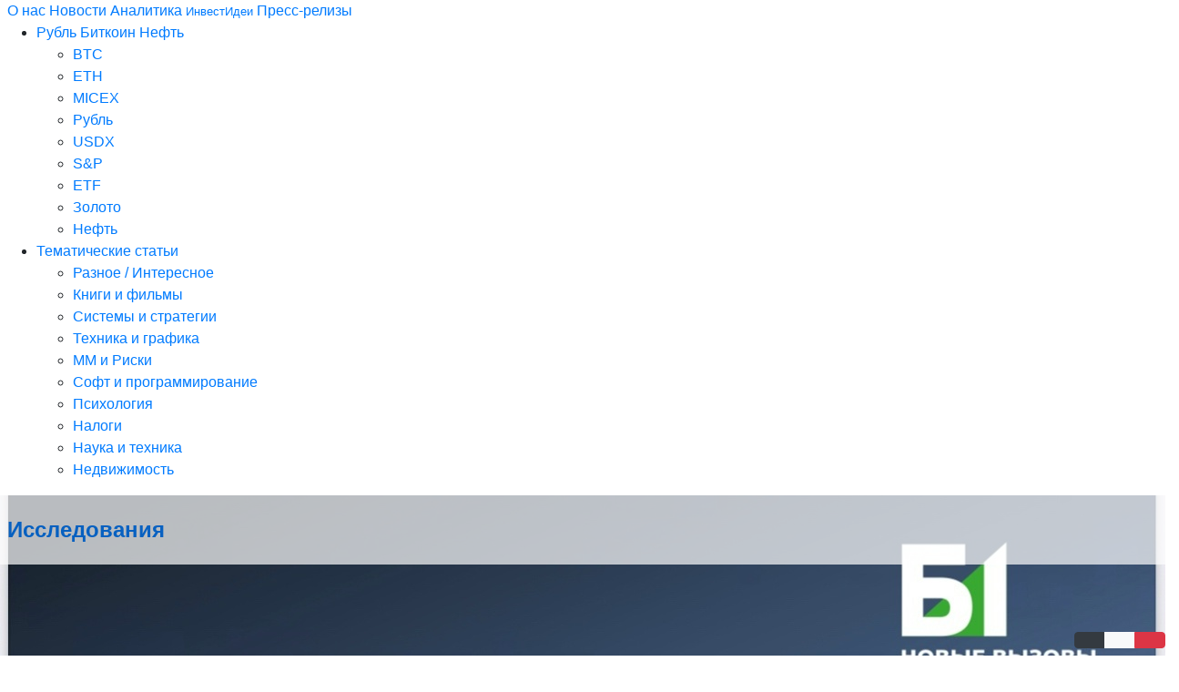

--- FILE ---
content_type: text/html; charset=utf-8
request_url: https://elitetrader.ru/index.php?newsid=499188
body_size: 13051
content:
<!--[if IE ]><![endif]-->
<!doctype html>
<!--[if lt IE 8]> <html class="no-js ie7" lang="ru"> <![endif]-->
<!--[if IE 8 ]> <html class="no-js lt-ie9 ie8" lang="ru"> <![endif]-->
<!--[if IE 9 ]> <html class="no-js lt-ie10 ie9" lang="ru"> <![endif]-->
<!--[if (gte IE 10)|!(IE)]><!-->
<html class="no-js" lang="ru">
<!--<![endif]-->

<head>  
    
<noscript>
    <div class="alert alert-danger alert-dismissable">
    Активируйте JavaScript для полноценного использования elitetrader.ru Проверьте настройки браузера.
    </div>    
</noscript>     

    <meta charset="utf-8">     
    <meta name="viewport" content="width=device-width, initial-scale=1.0"> 
    <meta http-equiv="X-UA-Compatible" content="IE=edge,chrome=1">
    
    <title>Топ-5 событий недели: скандал вокруг Zoom, новая ОПЕК+, продажа Сбербанка » Элитный трейдер</title>
<meta charset="utf-8">
<meta name="description" content="Топ-5 событий недели: скандал вокруг Zoom, новая ОПЕК+, продажа Сбербанка">
<meta name="keywords" content="">
<meta name="generator" content="DataLife Engine (https://dle-news.ru)">
<meta name="news_keywords" content="Сафронов Андрей">
<link rel="canonical" href="https://elitetrader.ru/index.php?newsid=499188">
<link rel="alternate" type="application/rss+xml" title="Элитный трейдер RSS" href="https://elitetrader.ru/index.php?mod=rss">
<link rel="alternate" type="application/rss+xml" title="Элитный трейдер RSS Dzen" href="https://elitetrader.ru/index.php?mod=rss&amp;rssmode=dzen">
<link rel="preconnect" href="https://elitetrader.ru/" fetchpriority="high">
<meta property="twitter:title" content="Топ-5 событий недели: скандал вокруг Zoom, новая ОПЕК+, продажа Сбербанка » Элитный трейдер">
<meta property="twitter:url" content="https://elitetrader.ru/index.php?newsid=499188">
<meta property="twitter:card" content="summary_large_image">
<meta property="twitter:image" content="https://s0.rbk.ru/v6_top_pics/resized/945xH/media/img/4/67/755865245679674.png">
<meta property="twitter:description" content="Страны договорились о сокращении добычи нефти Начавшиеся в четверг переговоры ОПЕК+ по условиям сокращения добычи нефти продлились до пятницы. Процесс затянулся из-за несогласия с условиями Мексики. В пятницу полной договоренности участников нового альянса все же удалось добиться. По итогам встречи">
<meta property="og:type" content="article">
<meta property="og:site_name" content="Элитный трейдер">
<meta property="og:title" content="Топ-5 событий недели: скандал вокруг Zoom, новая ОПЕК+, продажа Сбербанка » Элитный трейдер">
<meta property="og:url" content="https://elitetrader.ru/index.php?newsid=499188">
<meta property="og:image" content="https://s0.rbk.ru/v6_top_pics/resized/945xH/media/img/4/67/755865245679674.png">
<meta property="og:description" content="Страны договорились о сокращении добычи нефти Начавшиеся в четверг переговоры ОПЕК+ по условиям сокращения добычи нефти продлились до пятницы. Процесс затянулся из-за несогласия с условиями Мексики. В пятницу полной договоренности участников нового альянса все же удалось добиться. По итогам встречи">

<script src="/engine/classes/min/index.php?g=general3&amp;v=ebxrc"></script>
<script src="/engine/classes/min/index.php?f=engine/classes/js/jqueryui3.js,engine/classes/js/dle_js.js&amp;v=ebxrc" defer></script>
<script type="application/ld+json">{"@context":"https://schema.org","@graph":[{"@type":"Article","@context":"https://schema.org/","publisher":{"@type":"Organization","name":"elitetrader.ru","logo":{"@type":"ImageObject","url":"https://elitetrader.ru/favicon.ico"}},"name":"Топ-5 событий недели: скандал вокруг Zoom, новая ОПЕК+, продажа Сбербанка","headline":"Топ-5 событий недели: скандал вокруг Zoom, новая ОПЕК+, продажа Сбербанка","mainEntityOfPage":{"@type":"WebPage","@id":"https://elitetrader.ru/index.php?newsid=499188"},"datePublished":"2020-04-12T17:08:11+03:00","author":{"@type":"Person","name":"ELITETRADER.RU","url":"https://elitetrader.ru/index.php?subaction=userinfo&amp;user=ELITETRADER.RU"},"image":["https://s0.rbk.ru/v6_top_pics/resized/945xH/media/img/4/67/755865245679674.png","https://s0.rbk.ru/v6_top_pics/resized/945xH/media/img/1/44/755865210001441.png"],"description":"Страны договорились о сокращении добычи нефти Начавшиеся в четверг переговоры ОПЕК+ по условиям сокращения добычи нефти продлились до пятницы. Процесс затянулся из-за несогласия с условиями Мексики. В пятницу полной договоренности участников нового альянса все же удалось добиться. По итогам встречи"}]}</script>

    <link href="/templates/new/css/bootstrap.min.css" rel="stylesheet" type="text/css" />

    <link rel="stylesheet" type="text/css" href="//elitetrader.ru/engine/classes/min/index.php?f=/templates/new/css/style.css" />
    
  
      
    <link href="//elitetrader.ru/engine/classes/min/index.php?f=/templates/new/css/sidewaze_columns.css" rel="stylesheet" type="text/css" />
    <link rel="stylesheet" type="text/css" href="//elitetrader.ru/engine/classes/min/index.php?f=/templates/new/css/full.css" />   
    
       
    <script src="/templates/new/js/modernizr-2.6.2-respond-1.1.0.min.js"></script>
    
<!-- Google tag (gtag.js) -->
<script async src="https://www.googletagmanager.com/gtag/js?id=G-1TM2QMCLL2"></script>
<script>
  window.dataLayer = window.dataLayer || [];
  function gtag(){dataLayer.push(arguments);}
  gtag('js', new Date());

  gtag('config', 'G-1TM2QMCLL2');
</script>
    
<!-- Yandex.Metrika counter -->
<script type="text/javascript" >
   (function(m,e,t,r,i,k,a){m[i]=m[i]||function(){(m[i].a=m[i].a||[]).push(arguments)};
   m[i].l=1*new Date();
   for (var j = 0; j < document.scripts.length; j++) {if (document.scripts[j].src === r) { return; }}
   k=e.createElement(t),a=e.getElementsByTagName(t)[0],k.async=1,k.src=r,a.parentNode.insertBefore(k,a)})
   (window, document, "script", "https://mc.yandex.ru/metrika/tag.js", "ym");

   ym(33083288, "init", {
        clickmap:true,
        trackLinks:true,
        accurateTrackBounce:true
   });
</script>
<noscript><div><img src="https://mc.yandex.ru/watch/33083288" style="position:absolute; left:-9999px;" alt="" /></div></noscript>
<!-- /Yandex.Metrika counter -->
 
   
    
<script>    
//<![CDATA[
function addLink() {
    var body_element = document.getElementsByTagName('body')[0];
    var selection = window.getSelection();

    var pagelink = " <a href='"+document.location.href+"'>"+document.location.href+"</a>";
    var copytext = selection + pagelink;
    var newdiv = document.createElement('div');
    newdiv.style.position = 'absolute';
    newdiv.style.left = '-99999px';
    body_element.appendChild(newdiv);
    newdiv.innerHTML = copytext;
    selection.selectAllChildren(newdiv);
    window.setTimeout( function() {
        body_element.removeChild(newdiv);
    }, 0);
}
document.oncopy = addLink;
//]]> 
</script>
    
  
<meta name="yandex-verification" content="25e1b6a85bcf6162" />
</head>
    
<style> 

 
.exist {
  overflow: hidden;   
}   
.exist:hover {
    overflow-y: auto;
}

   
  

</style>  
    
<body>
    
<script>
<!--
var dle_root       = '/';
var dle_admin      = '';
var dle_login_hash = 'edeab3aaaab964f984b73b5cc72caab6153e0f25';
var dle_group      = 5;
var dle_link_type  = 0;
var dle_skin       = 'new';
var dle_wysiwyg    = 0;
var dle_min_search = '4';
var dle_act_lang   = ["Подтвердить", "Отмена", "Вставить", "Отмена", "Сохранить", "Удалить", "Загрузка. Пожалуйста, подождите..."];
var menu_short     = 'Быстрое редактирование';
var menu_full      = 'Полное редактирование';
var menu_profile   = 'Просмотр профиля';
var menu_send      = 'Отправить сообщение';
var menu_uedit     = 'Админцентр';
var dle_info       = 'Информация';
var dle_confirm    = 'Подтверждение';
var dle_prompt     = 'Ввод информации';
var dle_req_field  = ["Заполните поле с именем", "Заполните поле с сообщением", "Заполните поле с темой сообщения"];
var dle_del_agree  = 'Вы действительно хотите удалить? Данное действие невозможно будет отменить';
var dle_spam_agree = 'Вы действительно хотите отметить пользователя как спамера? Это приведёт к удалению всех его комментариев';
var dle_c_title    = 'Отправка жалобы';
var dle_complaint  = 'Укажите текст Вашей жалобы для администрации:';
var dle_mail       = 'Ваш e-mail:';
var dle_big_text   = 'Выделен слишком большой участок текста.';
var dle_orfo_title = 'Укажите комментарий для администрации к найденной ошибке на странице:';
var dle_p_send     = 'Отправить';
var dle_p_send_ok  = 'Уведомление успешно отправлено';
var dle_save_ok    = 'Изменения успешно сохранены. Обновить страницу?';
var dle_reply_title= 'Ответ на комментарий';
var dle_tree_comm  = '0';
var dle_del_news   = 'Удалить статью';
var dle_sub_agree  = 'Вы действительно хотите подписаться на комментарии к данной публикации?';
var dle_unsub_agree  = 'Вы действительно хотите отписаться от комментариев к данной публикации?';
var dle_captcha_type  = '1';
var dle_share_interesting  = ["Поделиться ссылкой на выделенный текст", "Twitter", "Facebook", "Вконтакте", "Прямая ссылка:", "Нажмите правой клавишей мыши и выберите «Копировать ссылку»"];
var DLEPlayerLang     = {prev: 'Предыдущий',next: 'Следующий',play: 'Воспроизвести',pause: 'Пауза',mute: 'Выключить звук', unmute: 'Включить звук', settings: 'Настройки', enterFullscreen: 'На полный экран', exitFullscreen: 'Выключить полноэкранный режим', speed: 'Скорость', normal: 'Обычная', quality: 'Качество', pip: 'Режим PiP'};
var DLEGalleryLang    = {CLOSE: 'Закрыть (Esc)', NEXT: 'Следующее изображение', PREV: 'Предыдущее изображение', ERROR: 'Внимание! Обнаружена ошибка', IMAGE_ERROR: 'Не удалось загрузить изображение', TOGGLE_SLIDESHOW: 'Просмотр слайдшоу',TOGGLE_FULLSCREEN: 'Полноэкранный режим', TOGGLE_THUMBS: 'Включить / Выключить уменьшенные копии', ITERATEZOOM: 'Увеличить / Уменьшить', DOWNLOAD: 'Скачать изображение' };
var DLEGalleryMode    = 0;
var DLELazyMode       = 2;
var allow_dle_delete_news   = false;

jQuery(function($){
save_last_viewed('499188');
});
//-->
</script>
    
<!-- accessibility skip to nav skip content -->
<ul class="sr-only" id="top">
 <li><a href="#nav" title="Skip to navigation" accesskey="n">Skip to Navigation</a></li>
 <li><a href="#page" title="Skip to content" accesskey="c">Skip to Content</a></li>
</ul>
<!--  /.sr-only accessibility-->     

<div class="nav-col exist">   
<nav class="clearfix exist" role="navigation">
  
<div class="user-wrapper"> 
      <a href="//elitetrader.ru/index.php?do=feedback" class="d-block d-sm-none"><i class="px-1 py-1 fa fa-lg fa-envelope-o pull-right" aria-hidden="true"></i> Обратная связь</a>
      <a href="//elitetrader.ru/index.php?do=static&page=404"><i class="px-1 py-1 fa fa-lg fa-sitemap pull-right" aria-hidden="true"></i> О нас</a>
      <a href="//elitetrader.ru/index.php?do=xfsearch&xfname=nv&xf=%D0%9F%D0%B5%D1%80%D0%B8%D0%BE%D0%B4%D0%B8%D0%BA%D0%B0">Новости</a>
          <span class="v-divider"></span>
      <a href="//elitetrader.ru/index.php?do=xfsearch&xfname=nv&xf=%D0%90%D0%BD%D0%B0%D0%BB%D0%B8%D1%82%D0%B8%D0%BA%D0%B0">Аналитика</a>
      <a href="//elitetrader.ru/catalog/id"><small>ИнвестИдеи</small></a>
      <a href="//elitetrader.ru/pr/">Пресс-релизы</a>     
</div>

  <ul class="primary-nav"> 
      
     <li class="has-children"><a href="#">Рубль Биткоин Нефть</a>
      <ul>
      <li><a href="//elitetrader.ru/index.php?do=xfsearch&xfname=sp&xf=Bitcoin">BTC</a></li>
      <li><a href="//elitetrader.ru/index.php?do=xfsearch&xfname=sp&xf=Ethereum">ETH</a></li>          
      <li><a href="//elitetrader.ru/index.php?do=xfsearch&xfname=sp&xf=%D0%98%D0%BD%D0%B4%D0%B5%D0%BA%D1%81%20%D0%9C%D0%BE%D1%81%D0%B1%D0%B8%D1%80%D0%B6%D0%B8">MICEX</a></li>
      <li><a href="//elitetrader.ru/index.php?do=xfsearch&xfname=sp&xf=%D0%A0%D1%83%D0%B1%D0%BB%D1%8C">Рубль</a></li>
      <li><a href="//elitetrader.ru/index.php?do=xfsearch&xfname=sp&xf=dxy">USDX</a></li>
      <li><a href="//elitetrader.ru/index.php?do=xfsearch&xfname=sp&xf=SPX">S&P</a></li>
      <li><a href="//elitetrader.ru/index.php?do=xfsearch&xfname=sp&xf=ETF">ETF</a></li>
      <li><a href="//elitetrader.ru/index.php?do=xfsearch&xfname=sp&xf=%D0%97%D0%BE%D0%BB%D0%BE%D1%82%D0%BE">Золото</a></li>
      <li><a href="//elitetrader.ru/index.php?do=xfsearch&xfname=sp&xf=%D0%9D%D0%B5%D1%84%D1%82%D1%8C">Нефть</a></li> 
      </ul>
     </li>   
                  
     <li class="has-children"><a href="#">Тематические статьи</a>
      <ul>
         <li><a href="//elitetrader.ru/catalog/ar/">Разное / Интересное</a></li>
         <li><a href="//elitetrader.ru/catalog/nb/">Книги и фильмы</a></li>
         <li><a href="//elitetrader.ru/catalog/ar1/">Системы и стратегии</a></li>
         <li><a href="//elitetrader.ru/catalog/ar2/">Техника и графика</a></li>
         <li><a href="//elitetrader.ru/catalog/ar3/">MM и Риски</a></li>
         <li><a href="//elitetrader.ru/catalog/ar4/">Софт и программирование</a></li>
         <li><a href="//elitetrader.ru/catalog/ar5/">Психология</a></li>
         <li><a href="//elitetrader.ru/catalog/ng/">Налоги</a></li>
         <li><a href="//elitetrader.ru/catalog/sc/">Наука и техника</a></li>
         <li><a href="//elitetrader.ru/catalog/re/">Недвижимость</a></li>
      </ul>
     </li>  
    
      </ul> 
    
    <noindex>
    <a href="//elitetrader.ru/stream/"><a href="//elitetrader.ru/stream/" rel="nofollow">    
<div class="bg-image xxl" style="background-image: url('https://sun9-56.userapi.com/s/v1/ig2/_wxk49OtZnzPVWfIzf6VHE6Ynk9Yj8rGv5dcTZ_GQvsqAXrEyy-x_Tr7CtIP-WAxX7sMa5oTSFAiob2lVDAgGq16.jpg?quality=95&amp;as=32x43,48x64,72x96,108x144,160x214,240x321,360x481,480x641,540x721,640x855,720x962,1080x1443,1280x1710,1290x1723&amp;from=bu&amp;cs=1280x0'); min-height:200px; width:100%; background-repeat: no-repeat; background-size: cover;">      
<div class="bg-white px-2 py-4 w-100 h4" style="opacity: 70%; font-weight: bold;">Исследования<i class="fa fa-lg fa-file-pdf-o float-right"></i> </div>
    </div></a>
</a>        
     
      <div class="inner-content brick-list">
<a href="https://elitetrader.ru/index.php?newsid=761797" class="mb-0">Рынок альткоинов в общей массе растет</a>
<span class="blockquote-footer">Сегодня, 03:02 КриптоСаня</span>
</div><hr class="divider" />
<div class="inner-content brick-list">
<a href="https://elitetrader.ru/index.php?newsid=761796" class="mb-0">Как россияне инвестируют в ЦФА: исследование Т-Инвестиций</a>
<span class="blockquote-footer">Сегодня, 02:58 Тинькофф Банк</span>
</div><hr class="divider" />
<div class="inner-content brick-list">
<a href="https://elitetrader.ru/index.php?newsid=761795" class="mb-0">Чему научил инвесторов 2025 год</a>
<span class="blockquote-footer">Сегодня, 02:45 Тинькофф Банк</span>
</div><hr class="divider" />
<div class="inner-content brick-list">
<a href="https://elitetrader.ru/index.php?newsid=761794" class="mb-0">ФосАгро: рекомендуем покупать, несмотря на подорожание сырья</a>
<span class="blockquote-footer">Сегодня, 02:43 Тинькофф Банк</span>
</div><hr class="divider" />
<div class="inner-content brick-list">
<a href="https://elitetrader.ru/index.php?newsid=761793" class="mb-0">Северсталь: почему рост производства не спасает выручку</a>
<span class="blockquote-footer">Сегодня, 02:39 Тинькофф Банк</span>
</div><hr class="divider" />
<div class="inner-content brick-list">
<a href="https://elitetrader.ru/index.php?newsid=761792" class="mb-0">Макроданные недели: инфляция умеренная, но по кредитованию и зарплатам могут быть сюрпризы</a>
<span class="blockquote-footer">Сегодня, 02:33 Тинькофф Банк</span>
</div><hr class="divider" />
<div class="inner-content brick-list">
<a href="https://elitetrader.ru/index.php?newsid=761791" class="mb-0">Газпром нефть: прогнозируем результаты за третий квартал</a>
<span class="blockquote-footer">Сегодня, 02:24 Тинькофф Банк</span>
</div><hr class="divider" />
<div class="inner-content brick-list">
<a href="https://elitetrader.ru/index.php?newsid=761790" class="mb-0">Транснефть: прогнозируем нейтральные результаты, но закладываем сильный потенциал</a>
<span class="blockquote-footer">Сегодня, 01:44 Тинькофф Банк</span>
</div><hr class="divider" />
<div class="inner-content brick-list">
<a href="https://elitetrader.ru/index.php?newsid=761789" class="mb-0">Рынок РФ сохраняет чувствительность к геополитическим сигналам</a>
<span class="blockquote-footer">Вчера, 21:36 Велес Капитал</span>
</div><hr class="divider" />
<div class="inner-content brick-list">
<a href="https://elitetrader.ru/index.php?newsid=761788" class="mb-0">Сегежа Групп отчиталась за 9 месяцев. Чистый убыток вырос</a>
<span class="blockquote-footer">Вчера, 21:36 БКС Экспресс</span>
</div><hr class="divider" />
<div class="inner-content brick-list">
<a href="https://elitetrader.ru/index.php?newsid=761787" class="mb-0">Золото, серебро, платина и палладий в рублях: динамика цен за 15 лет и стратегия моментум для</a>
<span class="blockquote-footer">Вчера, 21:34 БКС Экспресс</span>
</div><hr class="divider" />
<div class="inner-content brick-list">
<a href="https://elitetrader.ru/index.php?newsid=761786" class="mb-0">Euroclear сообщил о риске для рынков из-за планов ЕС на российские активы</a>
<span class="blockquote-footer">Вчера, 21:32 РБК</span>
</div><hr class="divider" />
<div class="inner-content brick-list">
<a href="https://elitetrader.ru/index.php?newsid=761785" class="mb-0">Транснефть отчитается за III квартал — оцениваем дивидендные перспективы</a>
<span class="blockquote-footer">Вчера, 21:32 БКС Экспресс</span>
</div><hr class="divider" />
<div class="inner-content brick-list">
<a href="https://elitetrader.ru/index.php?newsid=761784" class="mb-0">День благодарения</a>
<span class="blockquote-footer">Вчера, 21:30 БКС Экспресс</span>
</div><hr class="divider" />
<div class="inner-content brick-list">
<a href="https://elitetrader.ru/index.php?newsid=761783" class="mb-0">Индекс справедливости. Как оценить степень экономического расслоения общества</a>
<span class="blockquote-footer">Вчера, 21:28 БКС Экспресс</span>
</div><hr class="divider" />

      <a class="text-white btn btn-danger btn-lg btn-block" href="https://elitetrader.ru/index.php?cstart=2" rel="nofollow">Еще материалы</a>
         
    </noindex>
    
    <ul class="primary-nav d-block d-sm-none"><li><a href="//elitetrader.ru/index.php?do=static&page=alettertogod" rel="nofollow"><img border="0" class="float-right" height="30" src="/uploads/posts/2024-11/pngtreepeace-dove-white-dove-olive_135340002.webp">Душеполезное</a></li></ul>  
    
</nav>    
</div>
<!-- /.nav-col --> 
    

    
<div class="logo-col">

<a href="#" class="toggle-menu tooltip-hover" title="Навигация" data-placement="right"><i class="fa fa-lg fa-bars"></i></a>     
         
<div class="logo-wrapper">    
<center><a href="/" class="tooltip-hover" title="На главную" data-placement="right">
<img border="0" width="100%" alt="Элитный трейдер" src="/uploads/posts/2024-11/elitetrader_ru.webp">    
</a></center> 
</div>     
       
<div class="search-wrapper">      
<div class="search-panel bg-light"> 
<a href="//elitetrader.ru/index.php?do=tags" class="px-1 py-1 btn btn-outline-link fa fa-users"> Искать автора</a>      
<div class="ya-site-form ya-site-form_inited_no" data-bem="{&quot;action&quot;:&quot;https://elitetrader.ru/index.php?do=static&amp;page=search&quot;,&quot;arrow&quot;:false,&quot;bg&quot;:&quot;transparent&quot;,&quot;fontsize&quot;:16,&quot;fg&quot;:&quot;#000000&quot;,&quot;language&quot;:&quot;ru&quot;,&quot;logo&quot;:&quot;rb&quot;,&quot;publicname&quot;:&quot;Поиск по сайту Элитный трейдер&quot;,&quot;suggest&quot;:true,&quot;target&quot;:&quot;_self&quot;,&quot;tld&quot;:&quot;ru&quot;,&quot;type&quot;:2,&quot;usebigdictionary&quot;:true,&quot;searchid&quot;:3853338,&quot;input_fg&quot;:&quot;#000000&quot;,&quot;input_bg&quot;:&quot;#ffffff&quot;,&quot;input_fontStyle&quot;:&quot;normal&quot;,&quot;input_fontWeight&quot;:&quot;normal&quot;,&quot;input_placeholder&quot;:&quot;Поиск по сайту&quot;,&quot;input_placeholderColor&quot;:&quot;#000000&quot;,&quot;input_borderColor&quot;:&quot;#dddddd&quot;}"><form action="https://yandex.ru/search/site/" method="get" target="_self" accept-charset="utf-8"><input type="hidden" name="searchid" value="3853338"/><input type="hidden" name="l10n" value="ru"/><input type="hidden" name="reqenc" value="utf-8"/><input type="search" name="text" value=""/><input type="submit" value="Найти"/></form></div><style type="text/css">.ya-page_js_yes .ya-site-form_inited_no { display: none; }</style><script type="text/javascript">(function(w,d,c){var s=d.createElement('script'),h=d.getElementsByTagName('script')[0],e=d.documentElement;if((' '+e.className+' ').indexOf(' ya-page_js_yes ')===-1){e.className+=' ya-page_js_yes';}s.type='text/javascript';s.async=true;s.charset='utf-8';s.src=(d.location.protocol==='https:'?'https:':'http:')+'//site.yandex.net/v2.0/js/all.js';h.parentNode.insertBefore(s,h);(w[c]||(w[c]=[])).push(function(){Ya.Site.Form.init()})})(window,document,'yandex_site_callbacks');</script>
</div>
<a href="#" class="toggle-search fa fa-search tooltip-hover" title="Поиск по сайту" data-placement="right"></a>         
</div>
 <!-- /search-wrapper -->  
        
 <div class="social-wrapper">       
 <ul>

<div class="dropdown d-sm-none d-md-block">
<li><a href="#" class="fa fa-calendar" data-toggle="dropdown" aria-haspopup="true" aria-expanded="false"></a></li>    
  <div class="dropdown-menu dropdown-content shadow bg-light" style="margin: 0 0 -10px 0;" aria-labelledby="dropdownMenuLink">     
    <a class="dropdown-item" href="//elitetrader.ru/index.php?subaction=newposts">Новое на сайте</a> 
      <div class="dropdown-divider"></div><small><div id="calendar-layer"><table id="calendar" class="calendar"><tr><th colspan="7" class="monthselect"><a class="monthlink" onclick="doCalendar('10','2025','right'); return false;" href="https://elitetrader.ru/index.php?year=2025&amp;month=10" title="Предыдущий месяц">&laquo;</a>&nbsp;&nbsp;&nbsp;&nbsp;Ноябрь 2025&nbsp;&nbsp;&nbsp;&nbsp;&raquo;</th></tr><tr><th class="workday">Пн</th><th class="workday">Вт</th><th class="workday">Ср</th><th class="workday">Чт</th><th class="workday">Пт</th><th class="weekday">Сб</th><th class="weekday">Вс</th></tr><tr><td colspan="5">&nbsp;</td><td  class="weekday" >1</td><td  class="day-active" ><a class="day-active" href="https://elitetrader.ru/index.php?year=2025&amp;month=11&day=02" title="Все публикации за 02 ноября 2025">2</a></td></tr><tr><td  class="day-active-v" ><a class="day-active-v" href="https://elitetrader.ru/index.php?year=2025&amp;month=11&day=03" title="Все публикации за 03 ноября 2025">3</a></td><td  class="day-active-v" ><a class="day-active-v" href="https://elitetrader.ru/index.php?year=2025&amp;month=11&day=04" title="Все публикации за 04 ноября 2025">4</a></td><td  class="day-active-v" ><a class="day-active-v" href="https://elitetrader.ru/index.php?year=2025&amp;month=11&day=05" title="Все публикации за 05 ноября 2025">5</a></td><td  class="day-active-v" ><a class="day-active-v" href="https://elitetrader.ru/index.php?year=2025&amp;month=11&day=06" title="Все публикации за 06 ноября 2025">6</a></td><td  class="day-active-v" ><a class="day-active-v" href="https://elitetrader.ru/index.php?year=2025&amp;month=11&day=07" title="Все публикации за 07 ноября 2025">7</a></td><td  class="day-active" ><a class="day-active" href="https://elitetrader.ru/index.php?year=2025&amp;month=11&day=08" title="Все публикации за 08 ноября 2025">8</a></td><td  class="weekday" >9</td></tr><tr><td  class="day-active-v" ><a class="day-active-v" href="https://elitetrader.ru/index.php?year=2025&amp;month=11&day=10" title="Все публикации за 10 ноября 2025">10</a></td><td  class="day-active-v" ><a class="day-active-v" href="https://elitetrader.ru/index.php?year=2025&amp;month=11&day=11" title="Все публикации за 11 ноября 2025">11</a></td><td  class="day-active-v" ><a class="day-active-v" href="https://elitetrader.ru/index.php?year=2025&amp;month=11&day=12" title="Все публикации за 12 ноября 2025">12</a></td><td  class="day-active-v" ><a class="day-active-v" href="https://elitetrader.ru/index.php?year=2025&amp;month=11&day=13" title="Все публикации за 13 ноября 2025">13</a></td><td  class="day-active-v" ><a class="day-active-v" href="https://elitetrader.ru/index.php?year=2025&amp;month=11&day=14" title="Все публикации за 14 ноября 2025">14</a></td><td  class="day-active" ><a class="day-active" href="https://elitetrader.ru/index.php?year=2025&amp;month=11&day=15" title="Все публикации за 15 ноября 2025">15</a></td><td  class="weekday" >16</td></tr><tr><td  class="day-active-v" ><a class="day-active-v" href="https://elitetrader.ru/index.php?year=2025&amp;month=11&day=17" title="Все публикации за 17 ноября 2025">17</a></td><td  class="day-active-v" ><a class="day-active-v" href="https://elitetrader.ru/index.php?year=2025&amp;month=11&day=18" title="Все публикации за 18 ноября 2025">18</a></td><td  class="day-active-v" ><a class="day-active-v" href="https://elitetrader.ru/index.php?year=2025&amp;month=11&day=19" title="Все публикации за 19 ноября 2025">19</a></td><td  class="day-active-v" ><a class="day-active-v" href="https://elitetrader.ru/index.php?year=2025&amp;month=11&day=20" title="Все публикации за 20 ноября 2025">20</a></td><td  class="day-active-v" ><a class="day-active-v" href="https://elitetrader.ru/index.php?year=2025&amp;month=11&day=21" title="Все публикации за 21 ноября 2025">21</a></td><td  class="day-active" ><a class="day-active" href="https://elitetrader.ru/index.php?year=2025&amp;month=11&day=22" title="Все публикации за 22 ноября 2025">22</a></td><td  class="day-active" ><a class="day-active" href="https://elitetrader.ru/index.php?year=2025&amp;month=11&day=23" title="Все публикации за 23 ноября 2025">23</a></td></tr><tr><td  class="day-active-v" ><a class="day-active-v" href="https://elitetrader.ru/index.php?year=2025&amp;month=11&day=24" title="Все публикации за 24 ноября 2025">24</a></td><td  class="day-active-v" ><a class="day-active-v" href="https://elitetrader.ru/index.php?year=2025&amp;month=11&day=25" title="Все публикации за 25 ноября 2025">25</a></td><td  class="day-active-v" ><a class="day-active-v" href="https://elitetrader.ru/index.php?year=2025&amp;month=11&day=26" title="Все публикации за 26 ноября 2025">26</a></td><td  class="day-active-v" ><a class="day-active-v" href="https://elitetrader.ru/index.php?year=2025&amp;month=11&day=27" title="Все публикации за 27 ноября 2025">27</a></td><td  class="day-active-v day-current" ><a class="day-active-v" href="https://elitetrader.ru/index.php?year=2025&amp;month=11&day=28" title="Все публикации за 28 ноября 2025">28</a></td><td  class="weekday" >29</td><td  class="weekday" >30</td></tr></table></div></small> 
  </div>
</div>      
<li><a href="//elitetrader.ru/catalog/pic/" class="fa fa-picture-o tooltip-hover" title="Инфографика" data-placement="right"></a></li> 
<li><a href="//elitetrader.ru/catalog/tv/" class="fa fa-youtube tooltip-hover" title="Видео" data-placement="right"></a></li>    
<li><a href="//elitetrader.ru/index.php?do=feedback" class="fa fa-envelope-o tooltip-hover" title="Обратная связь" data-placement="right"></a></li>
<li><a href="//elitetrader.ru/index.php?do=static&page=alettertogod" class="tooltip-hover" title="Душеполезное" data-placement="right"><img border="0" height="30px" src="/uploads/posts/2024-11/pngtreepeace-dove-white-dove-olive_135340002.webp"></a></li>
      
 </ul>   
  <!-- .social -->     
 </div>
    

<center><div class="d-block d-sm-none ya-share2 search-wrapper tooltip-hover" style="width: 40px;" title="Поделиться" data-placement="right" data-curtain data-shape="round" data-color-scheme="whiteblack" data-services="telegram,vkontakte,twitter"></div></center>    
      
     
</div>
<!-- /.logo-col --> 

<div class="content-col">
    
 
 
    
       


    
  


<div class="inner-content">
<h1>Топ-5 событий недели: скандал вокруг Zoom, новая ОПЕК+, продажа Сбербанка</h1>
  
    
</div>

 <div class="row" id="top">

   <article class="col-md-9 clearfix">   

 
        
<div style="padding-left:20px;"><i class="fa fa-clock-o fa-fw"></i> 12 апреля 2020 <a href="https://elitetrader.ru/index.php?do=cat&amp;category=quote">РБК Quote</a> <i class="fa fa-user fa-fw"></i> <a href="https://elitetrader.ru/index.php?do=tags&amp;tag=%D1%81%D0%B0%D1%84%D1%80%D0%BE%D0%BD%D0%BE%D0%B2%20%D0%B0%D0%BD%D0%B4%D1%80%D0%B5%D0%B9">Сафронов Андрей</a></div>     
    
<div class="inner-content">      

    

<figure></figure> 
    
<span class="full-text">Страны договорились о сокращении добычи нефти<br><br>Начавшиеся в четверг переговоры ОПЕК+ по условиям сокращения добычи нефти продлились до пятницы. Процесс затянулся из-за несогласия с условиями Мексики. В пятницу полной договоренности участников нового альянса все же удалось добиться.<br><br>По итогам встречи участники предварительно решили снизить суточный объем добычи на 10 млн баррелей в мае и июне. С 1 июля сокращение составит 8 млн баррелей в сутки, а с 1 января следующего года и до конца апреля 2022 года — 6 млн баррелей в сутки. Большую часть обязательств возьмут на себя Россия и Саудовская Аравия: по данным Reuters, на Москву и Эр-Рияд придется сокращений по 2,5 млн баррелей в сутки.<br><br>Правительство завершило сделку с ЦБ по покупке Сбербанка<br><br>В пятницу, 10 апреля, Минфин объявил о завершении сделки по выкупу у ЦБ пакета акций Сбербанка. За 11,293 млрд акций Сбербанка (50% уставного капитала) правительство заплатило ₽2,139 трлн. За каждую акцию Сбербанка правительство заплатило по ₽189,44. Эти средства были взяты из Фонда национального благосостояния.<br><br>В марте акции Сбербанка заняли почти 30% в портфелях частных инвесторов. На обыкновенные и привилегированные акции кредитной организации пришлось 28,1% портфеля. Месяцем ранее самой популярной компанией у российских инвесторов был «Газпром».<br><br>На графике ниже: как изменился средний портфель физических лиц за месяц.<br><br><div style="text-align:center;"><!--dle_image_begin:https://s0.rbk.ru/v6_top_pics/resized/945xH/media/img/4/67/755865245679674.png|--><img loading="lazy" src="https://s0.rbk.ru/v6_top_pics/resized/945xH/media/img/4/67/755865245679674.png" style="max-width:100%;" data-maxwidth="400" alt="Топ-5 событий недели: скандал вокруг Zoom, новая ОПЕК+, продажа Сбербанка"><!--dle_image_end--></div><br><br>Бумаги ТМК взлетели на фоне обратного выкупа и делистинга <br><br>В среду, 8 апреля, акции «Трубной металлургической компании» подскочили более чем на 20% до ₽58. Рост произошел на фоне объявления программы обратного выкупа акций и ухода с Лондонской биржи. Цена покупки в рамках программы обратного выкупа составит ₽61 за акцию — в сумме компания намерена выкупить 358 826 299 ценных бумаг. Делистинг пройдет после завершения программы обратного выкупа.<br><br>«Во-первых, листинг на Лондонской бирже в нынешних условиях не дает дополнительной ценности инвесторам, а во-вторых, после продажи своего американского подразделения компания сосредоточилась на обеспечении потребностей прежде всего внутреннего российского рынка», — так аргументировал решение вице-президент ТМК Владимир Шматович.<br><br>Прошедшая неделя стала лучшей для рынка акций США с 1974 года<br><br>За четыре торговые сессии (в пятницу, 10 апреля, в США праздничный выходной) американские индексы пережили настоящее ралли. Индекс голубых фишек  S&amp;P 500 за четыре дня прибавил 12%, промышленный индекс Доу Джонса вырос на 13%, NASDAQ Composite — подскочил на 11%.<br><br>Столь интенсивного недельного роста на американском рынке не было с 1974 года, подсчитали в The Wall Street Journal.<br><br>Помимо самих темпов роста, примечательны обстоятельства, при которых росли индексы. На прошлой неделе за пособием по безработице в США обратились 6,6 млн человек. В две предшествующие недели обращений было 6,9 млн и 3,3 млн соответственно. Однако столь явный признак проблем в экономике не отбил у инвесторов аппетит к акциям.<br><br><div style="text-align:center;"><!--dle_image_begin:https://s0.rbk.ru/v6_top_pics/resized/945xH/media/img/1/44/755865210001441.png|--><img loading="lazy" src="https://s0.rbk.ru/v6_top_pics/resized/945xH/media/img/1/44/755865210001441.png" style="max-width:100%;" data-maxwidth="400" alt=""><!--dle_image_end--></div><br><br>Вокруг сервиса Zoom разразился скандал<br><br>В 2020 году сервис для видео-конференций Zoom стал одним из самых популярных приложений. Изначально он разрабатывался как корпоративное решение, но в разгар пандемии COVID-19 Zoom стал популярен и среди обычных пользователей. В AppStore Zoom вышел на первое место по скачиваниям, опередив не только WhatsApp, но и TikTok. В начале марта компания отчиталась о 200 млн ежедневных пользователей.<br><br>Однако на этой неделе Zoom столкнулся с трудностями, которые переросли в настоящий кризис доверия. Одним из поводов стал публикация The Washigton Post — американская газета выяснила, что записи тысяч видеозвонков, сделанных в сервисе Zoom, оказались опубликованы на YouTube и Vimeo без согласия людей, которые присутствовали на видео. Сомнения в безопасности Zoom возникали и раньше. Например, издание Motherboard писало, что компания передает Facebook данные пользователей, даже если у них нет регистрации в соцсети.<br><br>На этой неделе один из акционеров Zoom подал иск на компанию и обвинил ее в мошенничестве, а от приложения начали массово отказываться клиенты. Акции Zoom, которые еще две недели назад стоили почти $160, обвалились до $124,5. Тем не менее, это все равно значительно выше цены размещения Zoom на бирже, которое состоялось в апреле 2019-го. IPO Zoom прошло при цене $36 за бумагу.</span>  
    
       </div>
 <!--/inner-content -->
       
<div class="alert alert-light" role="alert">
    <p><a rel="nofollow" href="http://quote.rbc.ru/" class="alert-link" target="_blank">http://quote.rbc.ru/</a> 
    </p>    
<hr class="divider"> 
<a rel="nofollow" href="//elitetrader.ru/authors.html" class="alert-link">Не является</a> индивидуальной инвестиционной рекомендацией | При копировании <a href="https://elitetrader.ru/index.php?newsid=499188" class="alert-link">ссылка обязательна</a> | Нашли ошибку - выделить и нажать <kbd>Ctrl+Enter</kbd> | <a href="javascript:AddComplaint('499188', 'news')">Жалоба</a>    

</div>       
    
   </article>   

<aside class="col-md-3">
    
    
<div class="tab-content exist bg-light" style="height: 400px;" id="pills-tabContent">
  <div class="tab-pane fade show active" id="pills-home" role="tabpanel" aria-labelledby="pills-home-tab"><span class="px-2 py-2 fa fa-2x fa-info-circle float-right tooltip-hover" title="Обрати внимание" data-placement="left"></span><noindex><div class="inner-content brick-list">
<a href="https://elitetrader.ru/index.php?newsid=761767" class="mb-0">Остановите убытки (Stop the Losses)!</a>
<span class="blockquote-footer">Вчера, 15:51</span>
</div><hr class="divider" />
<div class="inner-content brick-list">
<a href="https://elitetrader.ru/index.php?newsid=761766" class="mb-0">Искусственный интеллект или Подлинная глупость?</a>
<span class="blockquote-footer">Вчера, 15:45</span>
</div><hr class="divider" />
<div class="inner-content brick-list">
<a href="https://elitetrader.ru/index.php?newsid=761765" class="mb-0">Отголоски эйфории</a>
<span class="blockquote-footer">Вчера, 15:41</span>
</div><hr class="divider" />
<div class="inner-content brick-list">
<a href="https://elitetrader.ru/index.php?newsid=761764" class="mb-0">Ловушки стоимости и ловушки роста</a>
<span class="blockquote-footer">Вчера, 15:36</span>
</div><hr class="divider" />
<div class="inner-content brick-list">
<a href="https://elitetrader.ru/index.php?newsid=761699" class="mb-0">Такаши Котегава: Легенда японского дэйтрейдинга</a>
<span class="blockquote-footer">Вчера, 11:25</span>
</div><hr class="divider" />
<div class="inner-content brick-list">
<a href="https://elitetrader.ru/index.php?newsid=761565" class="mb-0">Что такое NPV и как рассчитать чистую приведенную стоимость проекта</a>
<span class="blockquote-footer">26 ноября 2025 РБК Quote</span>
</div><hr class="divider" />
<div class="inner-content brick-list">
<a href="https://elitetrader.ru/index.php?newsid=761333" class="mb-0">Рынок, который &quot;справедливо высоко оценивается&quot;: Председатель ФРС высказывает свое мнение</a>
<span class="blockquote-footer">24 ноября 2025</span>
</div><hr class="divider" />
<div class="inner-content brick-list">
<a href="https://elitetrader.ru/index.php?newsid=761332" class="mb-0">Стейблкоин крипто-трежери компании? А так же про объединенный блокчейн-проект, розничные ECM и</a>
<span class="blockquote-footer">24 ноября 2025 Bloomberg</span>
</div><hr class="divider" />
<div class="inner-content brick-list">
<a href="https://elitetrader.ru/index.php?newsid=761252" class="mb-0">Новый пузырь или фундаментальный рост?</a>
<span class="blockquote-footer">23 ноября 2025</span>
</div><hr class="divider" />
<div class="inner-content brick-list">
<a href="https://elitetrader.ru/index.php?newsid=761048" class="mb-0">Почему растут тарифы. 5 вопросов о стоимости услуг ЖКХ</a>
<span class="blockquote-footer">20 ноября 2025 БКС Экспресс</span>
</div><hr class="divider" />
</noindex></div>
  
</div>   
    
<span class="px-2 py-2 fa fa-2x fa-eye float-right tooltip-hover" title="Прочитанное" data-placement="left"></span>
<noindex></noindex>
    
<div class="fixed-bottom"> 
<div class="btn-group float-right" role="group" aria-label="...">
<a href="#top" class="btn btn-dark px-3 py-2 fa fa-arrow-up h3 tooltip-hover" title="Наверх" data-placement="bottom"></a>
<button onclick="history.back();return false;" class="btn btn-light px-3 py-2 fa h3 fa-arrow-left tooltip-hover" title="Вернуться назад" data-placement="bottom"></button>          
<a href="/" class="btn btn-danger px-3 py-2 fa fa-home h3 tooltip-hover" title="На главную" data-placement="left"></a>
</div>    
</div>
    
</aside>

  </div>
  <!-- /.row -->

<script src="https://yastatic.net/share2/share.js"></script>
      
  
</div>
<!--/content-col -->   
     
<div class="faux-col faux-nav-col">
</div>
<div class="faux-col faux-logo-col">
</div>
<div class="faux-col faux-content-col">
</div>  
         
<script src="/templates/new/js/bootstrap.min.js"></script> 
<script src="//elitetrader.ru/engine/classes/min/index.php?f=/templates/new/js/jquery.base.js"></script>     
    
</body>

</html>
<!-- DataLife Engine Copyright SoftNews Media Group (https://dle-news.ru) -->
